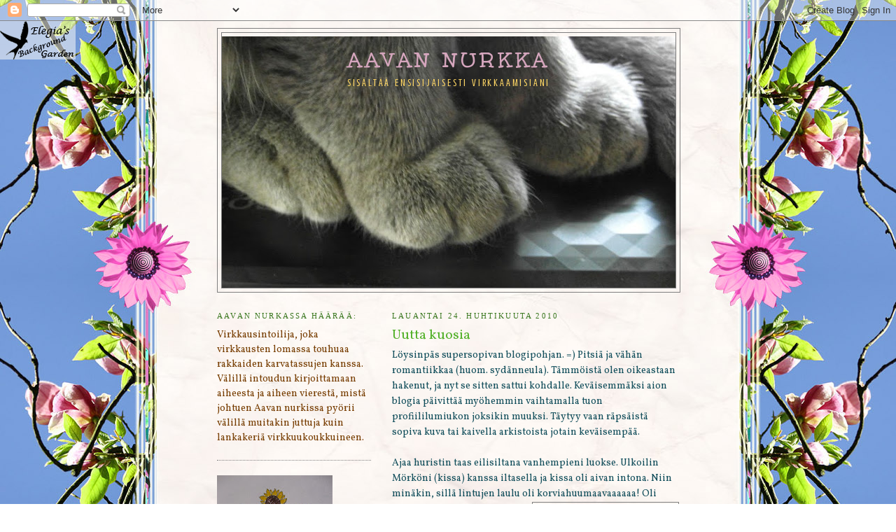

--- FILE ---
content_type: text/html; charset=UTF-8
request_url: https://aavannurkka.blogspot.com/b/stats?style=BLACK_TRANSPARENT&timeRange=ALL_TIME&token=APq4FmCp8Y7wTWMGikLdHhz3a5r1tEzc_vOrvlWqCchINl0OJPtQeWpvxuSS0QKlmySIDet91xGE0rVWc-YW9f1VPd0C0eMXFA
body_size: -19
content:
{"total":422103,"sparklineOptions":{"backgroundColor":{"fillOpacity":0.1,"fill":"#000000"},"series":[{"areaOpacity":0.3,"color":"#202020"}]},"sparklineData":[[0,1],[1,1],[2,5],[3,3],[4,0],[5,1],[6,5],[7,2],[8,5],[9,1],[10,4],[11,6],[12,8],[13,23],[14,26],[15,30],[16,31],[17,100],[18,54],[19,22],[20,19],[21,14],[22,12],[23,8],[24,11],[25,15],[26,18],[27,21],[28,24],[29,26]],"nextTickMs":69230}